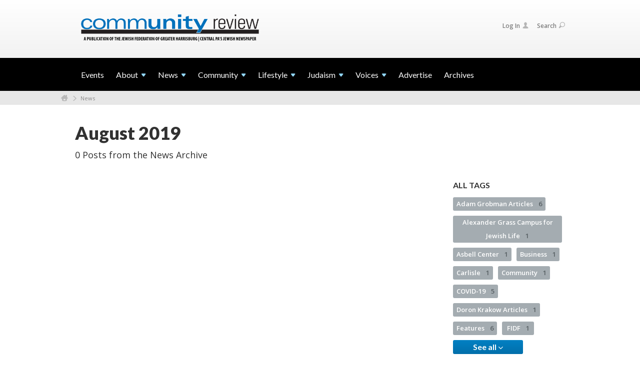

--- FILE ---
content_type: text/html; charset=UTF-8
request_url: https://www.communityreviewhbg.org/news/archive/2019/08
body_size: 4336
content:
<!DOCTYPE html>
<html lang="en-US" dir="ltr">
<head>
    
    <title>August 2019 | News
 | Community Review</title>

    <meta name="description" content="">
    <meta http-equiv="Content-type" content="text/html; charset=utf-8" />
    <meta name="viewport" content="width=device-width">
    <meta name="format-detection" content="telephone=no">
    <meta name="fedweb-master" content="true">

    

        
    
    
            
            
            <link rel="shortcut icon" href="https://cdn.fedweb.org/fed-63/favicon-1562779535.ico" />
    
    
    <link rel="stylesheet" href="https://cdn.fedweb.org/assets/built/theme_base.css?rel=9cc3fa5" />
    <link rel="stylesheet" type="text/css" href="https://www.communityreviewhbg.org/theme-stylesheet/site275_theme1?rel=9cc3fa5.ce9150a2" />

            
        
        
                    <style media="screen" type="text/css">
                .main-nav{
background: rgb(0, 0, 0);
}
.main-nav .shell{
width: 100%;
background-color: black;
}

/* reduced padding on 2nd footer row */
.footer-row:last-child .footer-column-wrapper{
  padding-top: 30px;
  padding-bottom: 30px;
}
            </style>
            
    
    
    
    
    

    
    <script src="//maps.google.com/maps/api/js?key=AIzaSyAVI9EpnhUbtO45EWta7tQ235hxRxVrjN8"></script>

    <script type="text/javascript" src="https://cdn.fedweb.org/assets/built/theme_base.min.js?rel=9cc3fa5"></script>

    <script type="text/javascript" src="https://cdn.fedweb.org/assets/built/theme1.min.js?rel=9cc3fa5"></script>

            
        
        
            
            
            
    <!-- Render Embed Codes BEGIN -->
    <!-- Global site tag (gtag.js) - Google Analytics -->
<script async src="https://www.googletagmanager.com/gtag/js?id=UA-160881123-1"></script>
<script>
  window.dataLayer = window.dataLayer || [];
  function gtag(){dataLayer.push(arguments);}
  gtag('js', new Date());

  gtag('config', 'UA-160881123-1');
</script>



    <!-- Render Embed Codes END -->

    <!-- Page Custom CSS BEGIN -->
        <!-- Page Custom CSS END -->

    <!-- Code Component CSS BEGIN -->
            
        <!-- Code Component CSS BEGIN -->

    <!-- Code Component Javascript BEGIN -->
            
        <!-- Code Component Javascript END -->
</head>
<body data-site-type="federation" class=" section-stream section-stream-archive section-id-3417
">

    
    
    
    <section class="page-wrapper ">
        <header class="
                page-header
            ">
            
                        <div class="sticky-header-container ">
                <div class="header-wrap">
                    <div class="shell">
                        <span class="mobile-top-wrapper">
                            <span class="mobile-top-wrapper-row">
                                <span class="mobile-top-wrapper-cell">
                                    <div id="logo" class=" ">
                                        <a href="https://www.communityreviewhbg.org">
                                                                                            <img src="https://cdn.fedweb.org/cache/fed-63/site-275-logo-1564152593.png"/>
                                                                                        
                                            <span class="notext">Community Review</span>
                                        </a>
                                    </div>
                                </span>
                                                                <span class="mobile-top-wrapper-cell">
                                    <a href="#" class="menu-btn">Menu</a>
                                </span>
                            </span>
                        </span>

                                                    <nav class="top-nav">
                                
                                <ul class="round-nav">
                                                                   </ul>

                                <ul class="user-nav">
                                    <li class="account-item">
                                                                                    <a href="https://www.communityreviewhbg.org/login">Log In<i class="ss-icon ico-user ss-user"></i></a>
                                                                            </li>
                                    <li>
                                        <a href="#" class="search-link">Search<i class="ss-icon ico-search ss-search"></i></a>
                                        <form action="https://www.communityreviewhbg.org/search" method="get" class="top-search">
	<input type="text" class="field" name="keywords" value="" placeholder="Search"/>
	<input type="submit" value="Search" class="submit-button">
</form>                                    </li>
                                </ul>

                                                            </nav>
                                            </div>
                </div>
                <div class="navs">
                    <nav class="top-nav-mobile">
                        <div class="shell">
                            <ul class="user-nav-mobile">

                                
                                
                                                                    <li class="logout-item"><a href="https://www.communityreviewhbg.org/login">Log In</a></li>
                                                            </ul>
                            
                                                        <ul class="social-nav-mobile">
                                                            </ul>
                        </div>
                    </nav>

                    
                    <nav class="
        main-nav
        align-left
        padding-x-default
        padding-y-default
        font-size-16
        ">
    <div class="shell">

        <ul><li><a href="https://communityreviewhbg.org/events-calendar">Events</a></li><li class="taphover"><a href="https://communityreviewhbg.org/about"> <span class="no-wrap">About<i class="ico-arrow"></i></span></a><div class="dd"><ul><li><a href="https://communityreviewhbg.org/about/subscribe">Subscribe</a></li><li><a href="https://communityreviewhbg.org/advertise">Advertise</a></li></ul></div></li><li class="taphover"><a href="https://communityreviewhbg.org/news"> <span class="no-wrap">News<i class="ico-arrow"></i></span></a><div class="dd"><ul><li><a href="https://jewishharrisburg.org/covid-19-info-and-updates">COVID-19</a></li><li><a href="https://communityreviewhbg.org/news/national-international">National/International</a></li><li><a href="https://communityreviewhbg.org/news/local">Local</a></li><li><a href="https://communityreviewhbg.org/israel">Israel</a></li></ul></div></li><li class="taphover"><a href="https://communityreviewhbg.org/community"> <span class="no-wrap">Community<i class="ico-arrow"></i></span></a><div class="dd"><ul><li class="taphover"><span class="nav-type-text-item">Nearby Regions</span><div class="dd"><ul><li><a href="https://communityreviewhbg.org/lebanon">Lebanon</a></li><li><a href="https://communityreviewhbg.org/harrisburg">Harrisburg</a></li><li><a href="https://communityreviewhbg.org/community/york">York</a></li></ul></div></li><li class="taphover"><span class="nav-type-text-item">Jewish Agencies</span><div class="dd"><ul><li><a href="https://communityreviewhbg.org/campus-of-the-jewish-home">Campus of the Jewish Home</a></li><li><a href="https://communityreviewhbg.org/the-silver-academy">The Silver Academy</a></li><li><a href="https://communityreviewhbg.org/jewish-family-service">Jewish Family Service</a></li><li><a href="https://communityreviewhbg.org/jewish-community-foundation">Jewish Community Foundation</a></li><li><a href="https://communityreviewhbg.org/jewish-federation-of-greater-harrisburg">Jewish Federation of Greater Harrisburg</a></li></ul></div></li><li><a href="https://communityreviewhbg.org/community/announcementsmazel-tovs">Announcements/Mazel Tovs</a></li><li><a href="https://communityreviewhbg.org/community/obituaries">Obituaries</a></li></ul></div></li><li class="taphover"><a href="https://communityreviewhbg.org/lifestyle"> <span class="no-wrap">Lifestyle<i class="ico-arrow"></i></span></a><div class="dd"><ul><li><a href="https://communityreviewhbg.org/lifestyle/arts-culture">Arts + Culture</a></li><li><a href="https://communityreviewhbg.org/lifestyle/sports">Sports</a></li><li><a href="https://communityreviewhbg.org/lifestyle/adults-families">Adults & Families</a></li><li><a href="https://communityreviewhbg.org/lifestyle/childrenandyouth">Children & Youth</a></li><li><a href="https://communityreviewhbg.org/seniors">Seniors</a></li></ul></div></li><li class="taphover"><a href="https://communityreviewhbg.org/judaism"> <span class="no-wrap">Judaism<i class="ico-arrow"></i></span></a><div class="dd"><ul><li><a href="https://communityreviewhbg.org/judaism/holidays">Holidays</a></li><li class="taphover"><a href="https://communityreviewhbg.org/judaism/synagogues"> <span class="no-wrap">Synagogues<i class="ico-arrow"></i></span></a><div class="dd"><ul><li><a href="https://communityreviewhbg.org/judaism/synagogues/temple-beth-shalom">Temple Beth Shalom</a></li><li><a href="https://communityreviewhbg.org/judaism/synagogues/temple-ohev-sholom">Temple Ohev Sholom</a></li><li><a href="https://communityreviewhbg.org/judaism/synagogues/kesher-israel-congregation">Kesher Israel Congregation</a></li><li><a href="https://communityreviewhbg.org/judaism/synagogues/chisuk-emuna-congregation">Chisuk Emuna Congregation</a></li><li><a href="https://communityreviewhbg.org/judaism/synagogues/beth-el-temple">Beth El Temple</a></li></ul></div></li></ul></div></li><li class="taphover"><a href="https://communityreviewhbg.org/voices"> <span class="no-wrap">Voices<i class="ico-arrow"></i></span></a><div class="dd"><ul><li><a href="https://communityreviewhbg.org/voices/communityvoices">Community Voices</a></li><li><a href="https://communityreviewhbg.org/voices/rabbis">Local Rabbis</a></li><li><a href="https://communityreviewhbg.org/voices/ceoletters">CEO Letters</a></li></ul></div></li><li><a href="https://communityreviewhbg.org/advertise">Advertise</a></li><li><a href="https://jewishharrisburg.org/resources/community-review/community-review-archives">Archives</a></li></ul>

        
    </div>
</nav>

                </div>
            </div>

                            <nav class="breadcrumbs">
                    <div class="shell">
                        <div class="row">
                            <ul>
                                <li><a href="https://www.communityreviewhbg.org" class="home-link">Home</a></li>

                                                                                                            <li>
                                                                                            <a href="https://communityreviewhbg.org/news">
                                                                                            News
                                            </a>
                                        </li>
                                                                    
                            </ul>
                        </div>
                    </div>
                </nav>
            
                            
                                    </header>

                                
    <section class="page-main">
        <div class="shell">
            <section class="row">
                <section class="col-7 col-12-mobile">
                    <header class="page-title">
                        <h2>August 2019</h2>
                        <h3>0 Posts from the News Archive</h3>
                    </header>
                </section>
            </section>
        </div>
        <div class="shell">
            <section class="row">
                <section class="col-8">
                    <div class="news list">

                        
                    </div>

                    

                    

                </section>
                <aside class="col-3 offset-1 offset-1-mobile">

                    <div class="widget">
        <h4>All Tags</h4>
        <ul class="tags" id="list_tags">
                            <li >
                    <a href="/tag-clicked/32498/3417/78284">
                        Adam Grobman Articles
                        <span class="num">
                            6
                        </span>
                    </a>
                </li>
                            <li >
                    <a href="/tag-clicked/32498/3417/83167">
                        Alexander Grass Campus for Jewish Life
                        <span class="num">
                            1
                        </span>
                    </a>
                </li>
                            <li >
                    <a href="/tag-clicked/32498/3417/78450">
                        Asbell Center
                        <span class="num">
                            1
                        </span>
                    </a>
                </li>
                            <li >
                    <a href="/tag-clicked/32498/3417/78104">
                        Business
                        <span class="num">
                            1
                        </span>
                    </a>
                </li>
                            <li >
                    <a href="/tag-clicked/32498/3417/78451">
                        Carlisle
                        <span class="num">
                            1
                        </span>
                    </a>
                </li>
                            <li >
                    <a href="/tag-clicked/32498/3417/77947">
                        Community
                        <span class="num">
                            1
                        </span>
                    </a>
                </li>
                            <li >
                    <a href="/tag-clicked/32498/3417/80277">
                        COVID-19
                        <span class="num">
                            5
                        </span>
                    </a>
                </li>
                            <li >
                    <a href="/tag-clicked/32498/3417/80278">
                        Doron Krakow Articles
                        <span class="num">
                            1
                        </span>
                    </a>
                </li>
                            <li >
                    <a href="/tag-clicked/32498/3417/77914">
                        Features
                        <span class="num">
                            6
                        </span>
                    </a>
                </li>
                            <li >
                    <a href="/tag-clicked/32498/3417/78286">
                        FIDF
                        <span class="num">
                            1
                        </span>
                    </a>
                </li>
                            <li style="display: none;">
                    <a href="/tag-clicked/32498/3417/79683">
                        Hank Butler Articles
                        <span class="num">
                            1
                        </span>
                    </a>
                </li>
                            <li style="display: none;">
                    <a href="/tag-clicked/32498/3417/79208">
                        Holocaust
                        <span class="num">
                            2
                        </span>
                    </a>
                </li>
                            <li style="display: none;">
                    <a href="/tag-clicked/32498/3417/80182">
                        International
                        <span class="num">
                            3
                        </span>
                    </a>
                </li>
                            <li style="display: none;">
                    <a href="/tag-clicked/32498/3417/78285">
                        Israel
                        <span class="num">
                            6
                        </span>
                    </a>
                </li>
                            <li style="display: none;">
                    <a href="/tag-clicked/32498/3417/78100">
                        JCC
                        <span class="num">
                            3
                        </span>
                    </a>
                </li>
                            <li style="display: none;">
                    <a href="/tag-clicked/32498/3417/79681">
                        Jewish Family Service
                        <span class="num">
                            1
                        </span>
                    </a>
                </li>
                            <li style="display: none;">
                    <a href="/tag-clicked/32498/3417/80183">
                        Jewish Federation of Greater Harrisburg
                        <span class="num">
                            2
                        </span>
                    </a>
                </li>
                            <li style="display: none;">
                    <a href="/tag-clicked/32498/3417/78194">
                        Judaism
                        <span class="num">
                            1
                        </span>
                    </a>
                </li>
                            <li style="display: none;">
                    <a href="/tag-clicked/32498/3417/79684">
                        Local News
                        <span class="num">
                            17
                        </span>
                    </a>
                </li>
                            <li style="display: none;">
                    <a href="/tag-clicked/32498/3417/79674">
                        National
                        <span class="num">
                            4
                        </span>
                    </a>
                </li>
                            <li style="display: none;">
                    <a href="/tag-clicked/32498/3417/78290">
                        News
                        <span class="num">
                            16
                        </span>
                    </a>
                </li>
                            <li style="display: none;">
                    <a href="/tag-clicked/32498/3417/81164">
                        Pennsylvania Jewish Coalition
                        <span class="num">
                            3
                        </span>
                    </a>
                </li>
                            <li style="display: none;">
                    <a href="/tag-clicked/32498/3417/78099">
                        Sports
                        <span class="num">
                            2
                        </span>
                    </a>
                </li>
                            <li style="display: none;">
                    <a href="/tag-clicked/32498/3417/80047">
                        Statements
                        <span class="num">
                            1
                        </span>
                    </a>
                </li>
                            <li style="display: none;">
                    <a href="/tag-clicked/32498/3417/81494">
                        Steve Schauder Articles
                        <span class="num">
                            1
                        </span>
                    </a>
                </li>
                            <li style="display: none;">
                    <a href="/tag-clicked/32498/3417/77912">
                        Synagogues
                        <span class="num">
                            1
                        </span>
                    </a>
                </li>
                            <li style="display: none;">
                    <a href="/tag-clicked/32498/3417/81946">
                        York
                        <span class="num">
                            1
                        </span>
                    </a>
                </li>
                            <li style="display: none;">
                    <a href="/tag-clicked/32498/3417/82474">
                        York JCC
                        <span class="num">
                            1
                        </span>
                    </a>
                </li>
            
        </ul>
        <div class="buttons">
            <button class="button small" id="link_more" aria-expanded="false">See all <i class="fa fa-angle-down" style="color: inherit" id="more"></i></button>
        </div>
    </div>


                    <div class="widget">
        <h4>ARCHIVES</h4>
        <ul class="archive">

                                                <li class="year">
                        <p class="title"><i class="ico-folder"></i>2021</p>
                        <ul class="months">

                                                            <li>
                                    <a href="https://www.communityreviewhbg.org/news/archive/2021/07">
                                        July
                                    </a>
                                </li>
                            
                        </ul>
                    </li>
                            
        </ul>
    </div>

                    

                </aside>
            </section>
        </div>
        
    </section>

        
        <section class="hovering-side-bar unpositioned">
            <div class="items">
                                                </div>
        </section>

        <div class="footer-push"></div>
    </section>

    <footer class="page-footer">
        <div class="footer-wrapper">
            <div class="footer-row row row-has-footernavigation row-has-contactus "
                 >
                <div class="shell">
                    <section class="footer-section flex-container justify-space-between nowrap">
                                                            <section class="flex-item col-8 footer-column item-count-1">
                                    <div class="footer-column-wrapper">
                                                                                                                                                                                        <div id="component-518778" class="component-container component-class-footernavigation ">
                                                        <div class="footer-navigation">
    <div class="flex-container justify-space-between" data-cols="1">
        <div class="flex-item">
                                     <h4>                     <a href="https://communityreviewhbg.org/news">Top Stories</a>
                 </h4>                         </div>
        </div>
</div>
                                                    </div>
                                                                                                                                                                        </div>
                                </section>
                                                            <section class="flex-item col-4 footer-column item-count-1">
                                    <div class="footer-column-wrapper">
                                                                                                                                                                                        <div id="component-518779" class="component-container component-class-contactus ">
                                                        <div class="contact-us">
    <h4>CONTACT US</h4>
    <address>
        <p class="location">
            <i class="ss-icon ss-location"></i><br>
            
                            Community Review - Central PA&#039;s Jewish Newspaper<br />
            
                            3301 N. Front St. <br />
            
            
            Harrisburg, PA 17110
        </p>
        <p class="contact" style="margin-top: 12px;">
            <i class="ss-icon ss-phone"></i><br>

                            717-236-9555 <br />
            
            <a class="contact-email" href="/cdn-cgi/l/email-protection#4d3a282f3e2439280d27283a243e252b2829252f2a63223f2a"><span class="__cf_email__" data-cfemail="6c1b090e1f0518092c06091b051f040a0908040e0b42031e0b">[email&#160;protected]</span></a>
        </p>
    </address>
</div>

                                                    </div>
                                                                                                                                                                        </div>
                                </section>
                                                </section> <!-- /.footer-section -->
                </div> <!-- /.shell -->
            </div> <!-- /.footer-row -->
                                <div class="footer-row row row-has-wysiwyg "
                 >
                <div class="shell">
                    <section class="footer-section flex-container justify-space-between nowrap">
                                                            <section class="flex-item col-12 footer-column item-count-1">
                                    <div class="footer-column-wrapper">
                                                                                                                                                                                        <div id="component-518780" class="component-container component-class-wysiwyg ">
                                                        <div class="editor-copy"><div class="custom-footer"><p>Community Review is published bi-weekly and online by the Jewish Federation of Greater Harrisburg. Subscription rate: $50/year.</p>

<p>The opinions expressed in the Community Review do not necessarily reflect the position of the Jewish Federation of Greater Harrisburg. <em>The Federation does not endorese any candidate or political party for any elected office. </em></p></div></div>
                                                    </div>
                                                                                                                                                                        </div>
                                </section>
                                                </section> <!-- /.footer-section -->
                </div> <!-- /.shell -->
            </div> <!-- /.footer-row -->
            

        </div> <!-- /.footer-wrapper -->
        <section class="copy">
            <div class="shell">
                <p class="left"><a href="#" class="logo">
                                            <img src="https://cdn.fedweb.org/assets/theme1/stylesheets/images/logo-footer.png" alt="" />
                                    </a> Copyright &copy; 2026 Community Review - Central PA&#039;s Jewish Newspaper. All Rights Reserved.</p>
                                    <p class="right">Powered by FEDWEB &reg; Central     <a href="https://www.communityreviewhbg.org/privacy-policy" class="privacy-policy">Privacy Policy</a>     <a href="https://www.communityreviewhbg.org/terms-of-use">Terms of Use</a></p>
                            </div>
        </section> <!-- /.copy -->
    </footer>

    
    
    
    
    
    
    
    
    <script data-cfasync="false" src="/cdn-cgi/scripts/5c5dd728/cloudflare-static/email-decode.min.js"></script><script type="text/javascript">
	window.base_asset_url = "https:\/\/cdn.fedweb.org\/";
</script>

    
        <script>
        var $linkMore = $('#link_more');

        $linkMore.click(function(){
            $('ul#list_tags').children().show();
            $linkMore.hide();
        });
    </script>

    
</body>
</html>
